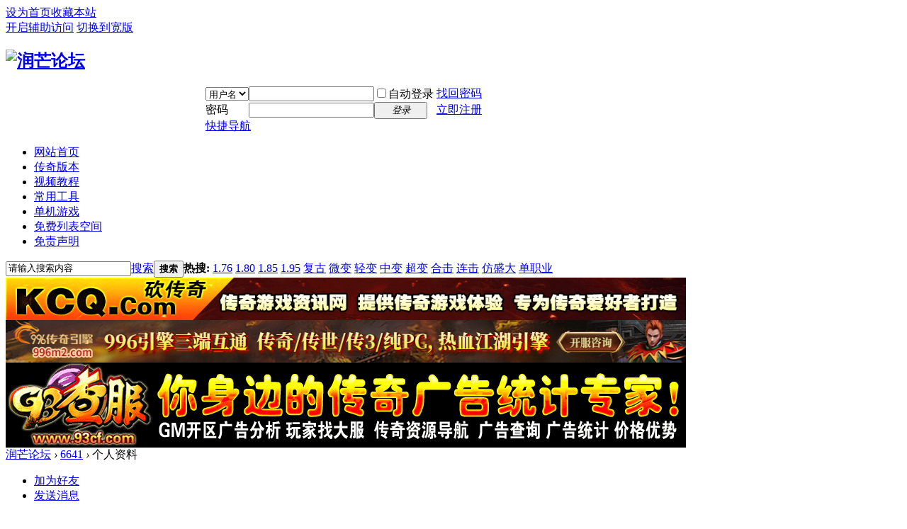

--- FILE ---
content_type: text/html; charset=gbk
request_url: https://www.rmbbk.com/space-username-6641.html
body_size: 5565
content:
<!DOCTYPE html PUBLIC "-//W3C//DTD XHTML 1.0 Transitional//EN" "http://www.w3.org/TR/xhtml1/DTD/xhtml1-transitional.dtd">
<html xmlns="http://www.w3.org/1999/xhtml">
<head>
<meta http-equiv="Content-Type" content="text/html; charset=gbk" />
<title>6641的个人资料  </title>

<meta name="keywords" content="6641的个人资料" />
<meta name="description" content="6641的个人资料 ,润芒论坛" />
<meta name="generator" content="Discuz! X3.4" />
<meta name="author" content="Discuz! Team and Comsenz UI Team" />
<meta name="copyright" content="2001-2013 Comsenz Inc." />
<meta name="MSSmartTagsPreventParsing" content="True" />
<meta http-equiv="MSThemeCompatible" content="Yes" />
<base href="https://www.rmbbk.com/" /><link rel="stylesheet" type="text/css" href="data/cache/style_1_common.css?yme" /><link rel="stylesheet" type="text/css" href="data/cache/style_1_home_space.css?yme" /><script type="text/javascript">var STYLEID = '1', STATICURL = 'static/', IMGDIR = 'static/image/common', VERHASH = 'yme', charset = 'gbk', discuz_uid = '0', cookiepre = 'aJg4_2132_', cookiedomain = '', cookiepath = '/', showusercard = '1', attackevasive = '0', disallowfloat = 'newthread', creditnotice = '1|威望|,2|金币|,3|贡献|', defaultstyle = '', REPORTURL = 'aHR0cHM6Ly93d3cucm1iYmsuY29tL3NwYWNlLXVzZXJuYW1lLTY2NDEuaHRtbA==', SITEURL = 'https://www.rmbbk.com/', JSPATH = 'data/cache/', DYNAMICURL = '';</script>
<script src="data/cache/common.js?yme" type="text/javascript"></script>
<meta name="application-name" content="润芒论坛" />
<meta name="msapplication-tooltip" content="润芒论坛" />
<meta name="msapplication-task" content="name=首页;action-uri=https://www.rmbbk.com/forum.php;icon-uri=https://www.rmbbk.com/static/image/common/bbs.ico" />
<script src="data/cache/home.js?yme" type="text/javascript"></script>
<script src="https://www.rmbbk.com/js/g.js" type="text/javascript"></script>
</head>

<body id="nv_home" class="pg_space" onkeydown="if(event.keyCode==27) return false;">
<div id="append_parent"></div><div id="ajaxwaitid"></div>
<div id="toptb" class="cl">
<div class="wp">
<div class="z"><a href="javascript:;"  onclick="setHomepage('https://www.rmbbk.com/');">设为首页</a><a href="https://www.rmbbk.com/"  onclick="addFavorite(this.href, '润芒论坛');return false;">收藏本站</a></div>
<div class="y">
<a id="switchblind" href="javascript:;" onclick="toggleBlind(this)" title="开启辅助访问" class="switchblind">开启辅助访问</a>
<a href="javascript:;" id="switchwidth" onclick="widthauto(this)" title="切换到宽版" class="switchwidth">切换到宽版</a>
</div>
</div>
</div>

<div id="hd">
<div class="wp">
<div class="hdc cl"><h2><a href="http://www.rmbbk.com/" title="润芒论坛"><img src="static/image/common/logo.gif" alt="润芒论坛" border="0" /></a></h2>
 <table width="282" height="60" border="0" align="left">
                      <tr>
                        <td> <script src="https://www.rmbbk.com/js/t.js" type="text/javascript" type="text/javascript" type="text/javascript"></script>
</td>
                      </tr>
                    </table><script src="data/cache/logging.js?yme" type="text/javascript"></script>
<form method="post" autocomplete="off" id="lsform" action="member.php?mod=logging&amp;action=login&amp;loginsubmit=yes&amp;infloat=yes&amp;lssubmit=yes" onsubmit="return lsSubmit();">
<div class="fastlg cl">
<span id="return_ls" style="display:none"></span>
<div class="y pns">
<table cellspacing="0" cellpadding="0">
<tr>
<td>
<span class="ftid">
<select name="fastloginfield" id="ls_fastloginfield" width="40" tabindex="900">
<option value="username">用户名</option>
<option value="email">Email</option>
</select>
</span>
<script type="text/javascript">simulateSelect('ls_fastloginfield')</script>
</td>
<td><input type="text" name="username" id="ls_username" autocomplete="off" class="px vm" tabindex="901" /></td>
<td class="fastlg_l"><label for="ls_cookietime"><input type="checkbox" name="cookietime" id="ls_cookietime" class="pc" value="2592000" tabindex="903" />自动登录</label></td>
<td>&nbsp;<a href="javascript:;" onclick="showWindow('login', 'member.php?mod=logging&action=login&viewlostpw=1')">找回密码</a></td>
</tr>
<tr>
<td><label for="ls_password" class="z psw_w">密码</label></td>
<td><input type="password" name="password" id="ls_password" class="px vm" autocomplete="off" tabindex="902" /></td>
<td class="fastlg_l"><button type="submit" class="pn vm" tabindex="904" style="width: 75px;"><em>登录</em></button></td>
<td>&nbsp;<a href="member.php?mod=register" class="xi2 xw1">立即注册</a></td>
</tr>
</table>
<input type="hidden" name="quickforward" value="yes" />
<input type="hidden" name="handlekey" value="ls" />
</div>
</div>
</form>

</div>

<div id="nv">
<a href="javascript:;" id="qmenu" onmouseover="delayShow(this, function () {showMenu({'ctrlid':'qmenu','pos':'34!','ctrlclass':'a','duration':2});showForummenu(0);})">快捷导航</a>
<ul><li id="mn_Nd355" ><a href="https://www.rmbbk.com" hidefocus="true"  >网站首页</a></li><li id="mn_N14d7" ><a href="https://www.rmbbk.com/forum-2-1.html" hidefocus="true"  >传奇版本</a></li><li id="mn_N686b" ><a href="https://www.rmbbk.com/forum-40-1.html" hidefocus="true"  >视频教程</a></li><li id="mn_Na505" ><a href="https://www.rmbbk.com/forum-38-1.html" hidefocus="true"  >常用工具</a></li><li id="mn_N9ac9" ><a href="https://www.rmbbk.com/forum-48-1.html" hidefocus="true"  >单机游戏</a></li><li id="mn_N3bb6" ><a href="http://lb.rmbbk.com" hidefocus="true"  >免费列表空间</a></li><li id="mn_Nb203" ><a href="https://www.rmbbk.com/thread-55569-1-1.html" hidefocus="true"  >免责声明</a></li></ul>
</div>
<div class="p_pop h_pop" id="mn_userapp_menu" style="display: none"></div><div id="mu" class="cl">
</div><div id="scbar" class="scbar_narrow cl">
<form id="scbar_form" method="post" autocomplete="off" onsubmit="searchFocus($('scbar_txt'))" action="search.php?searchsubmit=yes" target="_blank">
<input type="hidden" name="mod" id="scbar_mod" value="search" />
<input type="hidden" name="formhash" value="8b92f062" />
<input type="hidden" name="srchtype" value="title" />
<input type="hidden" name="srhfid" value="0" />
<input type="hidden" name="srhlocality" value="home::space" />
<table cellspacing="0" cellpadding="0">
<tr>
<td class="scbar_icon_td"></td>
<td class="scbar_txt_td"><input type="text" name="srchtxt" id="scbar_txt" value="请输入搜索内容" autocomplete="off" x-webkit-speech speech /></td>
<td class="scbar_type_td"><a href="javascript:;" id="scbar_type" class="xg1" onclick="showMenu(this.id)" hidefocus="true">搜索</a></td>
<td class="scbar_btn_td"><button type="submit" name="searchsubmit" id="scbar_btn" sc="1" class="pn pnc" value="true"><strong class="xi2">搜索</strong></button></td>
<td class="scbar_hot_td">
<div id="scbar_hot">
<strong class="xw1">热搜: </strong>

<a href="search.php?mod=forum&amp;srchtxt=1.76&amp;formhash=8b92f062&amp;searchsubmit=true&amp;source=hotsearch" target="_blank" class="xi2" sc="1">1.76</a>



<a href="search.php?mod=forum&amp;srchtxt=1.80&amp;formhash=8b92f062&amp;searchsubmit=true&amp;source=hotsearch" target="_blank" class="xi2" sc="1">1.80</a>



<a href="search.php?mod=forum&amp;srchtxt=1.85&amp;formhash=8b92f062&amp;searchsubmit=true&amp;source=hotsearch" target="_blank" class="xi2" sc="1">1.85</a>



<a href="search.php?mod=forum&amp;srchtxt=1.95&amp;formhash=8b92f062&amp;searchsubmit=true&amp;source=hotsearch" target="_blank" class="xi2" sc="1">1.95</a>



<a href="search.php?mod=forum&amp;srchtxt=%B8%B4%B9%C5&amp;formhash=8b92f062&amp;searchsubmit=true&amp;source=hotsearch" target="_blank" class="xi2" sc="1">复古</a>



<a href="search.php?mod=forum&amp;srchtxt=%CE%A2%B1%E4&amp;formhash=8b92f062&amp;searchsubmit=true&amp;source=hotsearch" target="_blank" class="xi2" sc="1">微变</a>



<a href="search.php?mod=forum&amp;srchtxt=%C7%E1%B1%E4&amp;formhash=8b92f062&amp;searchsubmit=true&amp;source=hotsearch" target="_blank" class="xi2" sc="1">轻变</a>



<a href="search.php?mod=forum&amp;srchtxt=%D6%D0%B1%E4&amp;formhash=8b92f062&amp;searchsubmit=true&amp;source=hotsearch" target="_blank" class="xi2" sc="1">中变</a>



<a href="search.php?mod=forum&amp;srchtxt=%B3%AC%B1%E4&amp;formhash=8b92f062&amp;searchsubmit=true&amp;source=hotsearch" target="_blank" class="xi2" sc="1">超变</a>



<a href="search.php?mod=forum&amp;srchtxt=%BA%CF%BB%F7&amp;formhash=8b92f062&amp;searchsubmit=true&amp;source=hotsearch" target="_blank" class="xi2" sc="1">合击</a>



<a href="search.php?mod=forum&amp;srchtxt=%C1%AC%BB%F7&amp;formhash=8b92f062&amp;searchsubmit=true&amp;source=hotsearch" target="_blank" class="xi2" sc="1">连击</a>



<a href="search.php?mod=forum&amp;srchtxt=%B7%C2%CA%A2%B4%F3&amp;formhash=8b92f062&amp;searchsubmit=true&amp;source=hotsearch" target="_blank" class="xi2" sc="1">仿盛大</a>



<a href="search.php?mod=forum&amp;srchtxt=%B5%A5%D6%B0%D2%B5&amp;formhash=8b92f062&amp;searchsubmit=true&amp;source=hotsearch" target="_blank" class="xi2" sc="1">单职业</a>

</div>
</td>
</tr>
</table>
</form>
</div>
<ul id="scbar_type_menu" class="p_pop" style="display: none;"><li><a href="javascript:;" rel="forum" class="curtype">帖子</a></li><li><a href="javascript:;" rel="user">用户</a></li></ul>
<script type="text/javascript">
initSearchmenu('scbar', '');
</script>
</div>
</div>


<div id="wp" class="wp">
<script src="https://www.rmbbk.com/js/h_1.js" type="text/javascript"></script>
<DIV id='game_1'class="wp"></DIV>
<DIV id='game_2'class="wp"></DIV>
<script src="https://www.rmbbk.com/js/h_2.js" type="text/javascript"></script>
<div id="pt" class="bm cl">
<div class="z">
<a href="./" class="nvhm" title="首页">润芒论坛</a> <em>&rsaquo;</em>
<a href="https://www.rmbbk.com/space-uid-22243.html">6641</a> <em>&rsaquo;</em>
个人资料
</div>
</div>
<style id="diy_style" type="text/css"></style>
<div class="wp">
<!--[diy=diy1]--><div id="diy1" class="area"></div><!--[/diy]-->
</div><div id="uhd">
<div class="mn">
<ul>
<li class="addf">
<a href="https://www.rmbbk.com/home.php?mod=spacecp&amp;ac=friend&amp;op=add&amp;uid=22243&amp;handlekey=addfriendhk_22243" id="a_friend_li_22243" onclick="showWindow(this.id, this.href, 'get', 0);" class="xi2">加为好友</a>
</li>
<li class="pm2">
<a href="https://www.rmbbk.com/home.php?mod=spacecp&amp;ac=pm&amp;op=showmsg&amp;handlekey=showmsg_22243&amp;touid=22243&amp;pmid=0&amp;daterange=2" id="a_sendpm_22243" onclick="showWindow('showMsgBox', this.href, 'get', 0)" title="发送消息">发送消息</a>
</li>
</ul>
</div>
<div class="h cl">
<div class="icn avt"><a href="https://www.rmbbk.com/space-uid-22243.html"><img src="http://www.rmbbk.com/uc_server/avatar.php?uid=22243&size=small" /></a></div>
<h2 class="mt">
6641</h2>
<p>
<a href="https://www.rmbbk.com/?22243" class="xg1">https://www.rmbbk.com/?22243</a>
</p>
</div>

<ul class="tb cl" style="padding-left: 75px;">
<li><a href="https://www.rmbbk.com/home.php?mod=space&amp;uid=22243&amp;do=thread&amp;view=me&amp;from=space">主题</a></li>
<li class="a"><a href="https://www.rmbbk.com/home.php?mod=space&amp;uid=22243&amp;do=profile&amp;from=space">个人资料</a></li>
</ul>
</div>
<div id="ct" class="ct1 wp cl">
<div class="mn">
<!--[diy=diycontenttop]--><div id="diycontenttop" class="area"></div><!--[/diy]-->
<div class="bm bw0">
<div class="bm_c">
<div class="bm_c u_profile">

<div class="pbm mbm bbda cl">
<h2 class="mbn">
6641<span class="xw0">(UID: 22243)</span>
</h2>
<ul class="pf_l cl pbm mbm">
<li><em>邮箱状态</em>未验证</li>
<li><em>视频认证</em>未认证</li>
</ul>
<ul>
</ul>
<ul class="cl bbda pbm mbm">
<li>
<em class="xg2">统计信息</em>
<a href="https://www.rmbbk.com/home.php?mod=space&amp;uid=22243&amp;do=friend&amp;view=me&amp;from=space" target="_blank">好友数 0</a>
<span class="pipe">|</span><a href="https://www.rmbbk.com/home.php?mod=space&uid=22243&do=thread&view=me&type=reply&from=space" target="_blank">回帖数 102</a>
<span class="pipe">|</span>
<a href="https://www.rmbbk.com/home.php?mod=space&uid=22243&do=thread&view=me&type=thread&from=space" target="_blank">主题数 1</a>
</li>
</ul>
<ul class="pf_l cl"><li><em>性别</em>保密</li>
<li><em>生日</em>-</li>
</ul>
</div>
<div class="pbm mbm bbda cl">
<h2 class="mbn">活跃概况</h2>
<ul>
<li><em class="xg1">用户组&nbsp;&nbsp;</em><span style="color:" class="xi2" onmouseover="showTip(this)" tip="积分 103, 距离下一级还需 97 积分"><a href="https://www.rmbbk.com/home.php?mod=spacecp&amp;ac=usergroup&amp;gid=11" target="_blank">中级会员</a></span>  </li>
</ul>
<ul id="pbbs" class="pf_l">
<li><em>在线时间</em>60 小时</li><li><em>注册时间</em>2013-12-2 23:12</li>
<li><em>最后访问</em>2024-2-29 18:16</li>
<li><em>上次活动时间</em>2024-2-29 18:16</li><li><em>上次发表时间</em>2024-1-11 11:43</li><li><em>所在时区</em>使用系统默认</li>
</ul>
</div>
<div id="psts" class="cl">
<h2 class="mbn">统计信息</h2>
<ul class="pf_l">
<li><em>已用空间</em>   0 B </li>
<li><em>积分</em>103</li><li><em>威望</em>0 </li>
<li><em>金币</em>0 </li>
<li><em>贡献</em>0 </li>
</ul>
</div>
</div><!--[diy=diycontentbottom]--><div id="diycontentbottom" class="area"></div><!--[/diy]--></div>
</div>
</div>
</div>

<div class="wp mtn">
<!--[diy=diy3]--><div id="diy3" class="area"></div><!--[/diy]-->
</div>
	</div>
<div id="ft" class="wp cl">
<div id="flk" class="y">
<p>
<a href="https://www.rmbbk.com" title="提供最新最好玩的单机游戏下载与技术交流" >站长QQ:36742300</a><span class="pipe">|</span><a href="https://www.rmbbk.com" >传奇版本</a><span class="pipe">|</span><a href="https://www.rmbbk.com" >传奇服务端</a><span class="pipe">|</span><a href="https://www.rmbbk.com" >传奇一条龙</a><span class="pipe">|</span><a href="https://beian.miit.gov.cn" >鲁ICP备16008334号</a><span class="pipe">|</span><strong><a href="https://www.rmbbk.com/" target="_blank">润芒论坛</a></strong>
<script>
var _hmt = _hmt || [];
(function() {
  var hm = document.createElement("script");
  hm.src = "https://hm.baidu.com/hm.js?0e4179a92851651386d75452658a4328";
  var s = document.getElementsByTagName("script")[0]; 
  s.parentNode.insertBefore(hm, s);
})();
</script>


<script>
(function(b,a,e,h,f,c,g,s){b[h]=b[h]||function(){(b[h].c=b[h].c||[]).push(arguments)};
b[h].s=!!c;g=a.getElementsByTagName(e)[0];s=a.createElement(e);
s.src="//s.union.360.cn/"+f+".js";s.defer=!0;s.async=!0;g.parentNode.insertBefore(s,g)
})(window,document,"script","_qha",472506,false);
</script>

<a href="https://beian.mps.gov.cn/#/query/webSearch?code=37083002370860" rel="noreferrer" target="_blank">鲁公网安备37083002370860</a></p>
<p class="xs0">
GMT+8, 2026-1-20 23:35<span id="debuginfo">
, Processed in 1.203125 second(s), 13 queries
.
</span>
</p>
</div>
<div id="frt">
<p>Powered by <strong><a href="https://www.rmbbk.com" target="_blank">GM基地</a></strong> <em>X3.4</em></p>
<p class="xs0">&copy; 免责声明:本站所有资源均来至网络,仅供学习交流,严禁用于商业用途,请于24小时内删除! </p>
</div></div>
<script src="home.php?mod=misc&ac=sendmail&rand=1768923349" type="text/javascript"></script>

<div id="scrolltop">
<span hidefocus="true"><a title="返回顶部" onclick="window.scrollTo('0','0')" class="scrolltopa" ><b>返回顶部</b></a></span>
</div>
<script type="text/javascript">_attachEvent(window, 'scroll', function () { showTopLink(); });checkBlind();</script>
<script src="https://www.rmbbk.com/js/d_1.js" type="text/javascript"></script>
<script src="https://www.rmbbk.com/js/d_2.js" type="text/javascript"></script>
<SCRIPT>InitApp();</SCRIPT>
</body>
</html>
